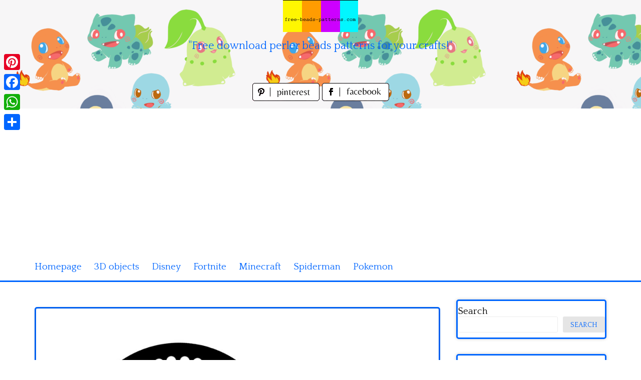

--- FILE ---
content_type: text/html; charset=UTF-8
request_url: https://www.free-beads-patterns.com/index.php/round-pegboard/small-pokeball-perler-beads-pattern-round-pegboard-free-download
body_size: 13312
content:
<!DOCTYPE html>
<html lang="en-US">
<head>
<meta charset="UTF-8">
<meta name="viewport" content="width=device-width, initial-scale=1">
<link rel="profile" href="https://gmpg.org/xfn/11">
<link rel="pingback" href="https://www.free-beads-patterns.com/xmlrpc.php">

<meta name='robots' content='index, follow, max-image-preview:large, max-snippet:-1, max-video-preview:-1' />

	<!-- This site is optimized with the Yoast SEO plugin v26.7 - https://yoast.com/wordpress/plugins/seo/ -->
	<title>Small Pokeball perler beads pattern round pegboard free download - free perler beads patterns fuse beads Hama Beads</title>
	<meta name="description" content="Small Pokeball perler beads pattern round pegboard free download" />
	<link rel="canonical" href="https://www.free-beads-patterns.com/index.php/round-pegboard/small-pokeball-perler-beads-pattern-round-pegboard-free-download" />
	<meta property="og:locale" content="en_US" />
	<meta property="og:type" content="article" />
	<meta property="og:title" content="Small Pokeball perler beads pattern round pegboard free download - free perler beads patterns fuse beads Hama Beads" />
	<meta property="og:description" content="Small Pokeball perler beads pattern round pegboard free download" />
	<meta property="og:url" content="https://www.free-beads-patterns.com/index.php/round-pegboard/small-pokeball-perler-beads-pattern-round-pegboard-free-download" />
	<meta property="og:site_name" content="free perler beads patterns fuse beads Hama Beads" />
	<meta property="article:published_time" content="2022-03-06T14:15:44+00:00" />
	<meta property="og:image" content="https://www.free-beads-patterns.com/wp-content/uploads/2022/03/Small-Pokeball-perler-beads-pattern-round-pegboard-free-download.jpg" />
	<meta property="og:image:width" content="680" />
	<meta property="og:image:height" content="667" />
	<meta property="og:image:type" content="image/jpeg" />
	<meta name="author" content="Bill" />
	<meta name="twitter:card" content="summary_large_image" />
	<meta name="twitter:label1" content="Written by" />
	<meta name="twitter:data1" content="Bill" />
	<script type="application/ld+json" class="yoast-schema-graph">{"@context":"https://schema.org","@graph":[{"@type":"Article","@id":"https://www.free-beads-patterns.com/index.php/round-pegboard/small-pokeball-perler-beads-pattern-round-pegboard-free-download#article","isPartOf":{"@id":"https://www.free-beads-patterns.com/index.php/round-pegboard/small-pokeball-perler-beads-pattern-round-pegboard-free-download"},"author":{"name":"Bill","@id":"https://www.free-beads-patterns.com/#/schema/person/ef19dd458b693fb847af7d07e0396f50"},"headline":"Small Pokeball perler beads pattern round pegboard free download","datePublished":"2022-03-06T14:15:44+00:00","mainEntityOfPage":{"@id":"https://www.free-beads-patterns.com/index.php/round-pegboard/small-pokeball-perler-beads-pattern-round-pegboard-free-download"},"wordCount":9,"image":{"@id":"https://www.free-beads-patterns.com/index.php/round-pegboard/small-pokeball-perler-beads-pattern-round-pegboard-free-download#primaryimage"},"thumbnailUrl":"https://www.free-beads-patterns.com/wp-content/uploads/2022/03/Small-Pokeball-perler-beads-pattern-round-pegboard-free-download.jpg","keywords":["Small Pokeball perler beads pattern round pegboard free download"],"articleSection":["Round pegboard"],"inLanguage":"en-US"},{"@type":"WebPage","@id":"https://www.free-beads-patterns.com/index.php/round-pegboard/small-pokeball-perler-beads-pattern-round-pegboard-free-download","url":"https://www.free-beads-patterns.com/index.php/round-pegboard/small-pokeball-perler-beads-pattern-round-pegboard-free-download","name":"Small Pokeball perler beads pattern round pegboard free download - free perler beads patterns fuse beads Hama Beads","isPartOf":{"@id":"https://www.free-beads-patterns.com/#website"},"primaryImageOfPage":{"@id":"https://www.free-beads-patterns.com/index.php/round-pegboard/small-pokeball-perler-beads-pattern-round-pegboard-free-download#primaryimage"},"image":{"@id":"https://www.free-beads-patterns.com/index.php/round-pegboard/small-pokeball-perler-beads-pattern-round-pegboard-free-download#primaryimage"},"thumbnailUrl":"https://www.free-beads-patterns.com/wp-content/uploads/2022/03/Small-Pokeball-perler-beads-pattern-round-pegboard-free-download.jpg","datePublished":"2022-03-06T14:15:44+00:00","author":{"@id":"https://www.free-beads-patterns.com/#/schema/person/ef19dd458b693fb847af7d07e0396f50"},"description":"Small Pokeball perler beads pattern round pegboard free download","breadcrumb":{"@id":"https://www.free-beads-patterns.com/index.php/round-pegboard/small-pokeball-perler-beads-pattern-round-pegboard-free-download#breadcrumb"},"inLanguage":"en-US","potentialAction":[{"@type":"ReadAction","target":["https://www.free-beads-patterns.com/index.php/round-pegboard/small-pokeball-perler-beads-pattern-round-pegboard-free-download"]}]},{"@type":"ImageObject","inLanguage":"en-US","@id":"https://www.free-beads-patterns.com/index.php/round-pegboard/small-pokeball-perler-beads-pattern-round-pegboard-free-download#primaryimage","url":"https://www.free-beads-patterns.com/wp-content/uploads/2022/03/Small-Pokeball-perler-beads-pattern-round-pegboard-free-download.jpg","contentUrl":"https://www.free-beads-patterns.com/wp-content/uploads/2022/03/Small-Pokeball-perler-beads-pattern-round-pegboard-free-download.jpg","width":680,"height":667,"caption":"Small Pokeball perler beads pattern round pegboard free download"},{"@type":"BreadcrumbList","@id":"https://www.free-beads-patterns.com/index.php/round-pegboard/small-pokeball-perler-beads-pattern-round-pegboard-free-download#breadcrumb","itemListElement":[{"@type":"ListItem","position":1,"name":"Home","item":"https://www.free-beads-patterns.com/"},{"@type":"ListItem","position":2,"name":"Small Pokeball perler beads pattern round pegboard free download"}]},{"@type":"WebSite","@id":"https://www.free-beads-patterns.com/#website","url":"https://www.free-beads-patterns.com/","name":"free perler beads patterns fuse beads Hama Beads","description":"&quot;Free download perler beads patterns for your crafts!&quot;","potentialAction":[{"@type":"SearchAction","target":{"@type":"EntryPoint","urlTemplate":"https://www.free-beads-patterns.com/?s={search_term_string}"},"query-input":{"@type":"PropertyValueSpecification","valueRequired":true,"valueName":"search_term_string"}}],"inLanguage":"en-US"},{"@type":"Person","@id":"https://www.free-beads-patterns.com/#/schema/person/ef19dd458b693fb847af7d07e0396f50","name":"Bill","image":{"@type":"ImageObject","inLanguage":"en-US","@id":"https://www.free-beads-patterns.com/#/schema/person/image/","url":"https://secure.gravatar.com/avatar/828eab11c0a003f597468033494937c136a57330dea4183e5dd08908522ecb57?s=96&d=mm&r=g","contentUrl":"https://secure.gravatar.com/avatar/828eab11c0a003f597468033494937c136a57330dea4183e5dd08908522ecb57?s=96&d=mm&r=g","caption":"Bill"},"sameAs":["https://www.free-beads-patterns.com"],"url":"https://www.free-beads-patterns.com/index.php/author/bill"}]}</script>
	<!-- / Yoast SEO plugin. -->


<link rel='dns-prefetch' href='//static.addtoany.com' />
<link rel='dns-prefetch' href='//fonts.googleapis.com' />
<link rel="alternate" type="application/rss+xml" title="free perler beads patterns fuse beads Hama Beads &raquo; Feed" href="https://www.free-beads-patterns.com/index.php/feed" />
<link rel="alternate" type="application/rss+xml" title="free perler beads patterns fuse beads Hama Beads &raquo; Comments Feed" href="https://www.free-beads-patterns.com/index.php/comments/feed" />
<link rel="alternate" title="oEmbed (JSON)" type="application/json+oembed" href="https://www.free-beads-patterns.com/index.php/wp-json/oembed/1.0/embed?url=https%3A%2F%2Fwww.free-beads-patterns.com%2Findex.php%2Fround-pegboard%2Fsmall-pokeball-perler-beads-pattern-round-pegboard-free-download" />
<link rel="alternate" title="oEmbed (XML)" type="text/xml+oembed" href="https://www.free-beads-patterns.com/index.php/wp-json/oembed/1.0/embed?url=https%3A%2F%2Fwww.free-beads-patterns.com%2Findex.php%2Fround-pegboard%2Fsmall-pokeball-perler-beads-pattern-round-pegboard-free-download&#038;format=xml" />
<style id='wp-img-auto-sizes-contain-inline-css' type='text/css'>
img:is([sizes=auto i],[sizes^="auto," i]){contain-intrinsic-size:3000px 1500px}
/*# sourceURL=wp-img-auto-sizes-contain-inline-css */
</style>
<style id='wp-emoji-styles-inline-css' type='text/css'>

	img.wp-smiley, img.emoji {
		display: inline !important;
		border: none !important;
		box-shadow: none !important;
		height: 1em !important;
		width: 1em !important;
		margin: 0 0.07em !important;
		vertical-align: -0.1em !important;
		background: none !important;
		padding: 0 !important;
	}
/*# sourceURL=wp-emoji-styles-inline-css */
</style>
<style id='wp-block-library-inline-css' type='text/css'>
:root{--wp-block-synced-color:#7a00df;--wp-block-synced-color--rgb:122,0,223;--wp-bound-block-color:var(--wp-block-synced-color);--wp-editor-canvas-background:#ddd;--wp-admin-theme-color:#007cba;--wp-admin-theme-color--rgb:0,124,186;--wp-admin-theme-color-darker-10:#006ba1;--wp-admin-theme-color-darker-10--rgb:0,107,160.5;--wp-admin-theme-color-darker-20:#005a87;--wp-admin-theme-color-darker-20--rgb:0,90,135;--wp-admin-border-width-focus:2px}@media (min-resolution:192dpi){:root{--wp-admin-border-width-focus:1.5px}}.wp-element-button{cursor:pointer}:root .has-very-light-gray-background-color{background-color:#eee}:root .has-very-dark-gray-background-color{background-color:#313131}:root .has-very-light-gray-color{color:#eee}:root .has-very-dark-gray-color{color:#313131}:root .has-vivid-green-cyan-to-vivid-cyan-blue-gradient-background{background:linear-gradient(135deg,#00d084,#0693e3)}:root .has-purple-crush-gradient-background{background:linear-gradient(135deg,#34e2e4,#4721fb 50%,#ab1dfe)}:root .has-hazy-dawn-gradient-background{background:linear-gradient(135deg,#faaca8,#dad0ec)}:root .has-subdued-olive-gradient-background{background:linear-gradient(135deg,#fafae1,#67a671)}:root .has-atomic-cream-gradient-background{background:linear-gradient(135deg,#fdd79a,#004a59)}:root .has-nightshade-gradient-background{background:linear-gradient(135deg,#330968,#31cdcf)}:root .has-midnight-gradient-background{background:linear-gradient(135deg,#020381,#2874fc)}:root{--wp--preset--font-size--normal:16px;--wp--preset--font-size--huge:42px}.has-regular-font-size{font-size:1em}.has-larger-font-size{font-size:2.625em}.has-normal-font-size{font-size:var(--wp--preset--font-size--normal)}.has-huge-font-size{font-size:var(--wp--preset--font-size--huge)}.has-text-align-center{text-align:center}.has-text-align-left{text-align:left}.has-text-align-right{text-align:right}.has-fit-text{white-space:nowrap!important}#end-resizable-editor-section{display:none}.aligncenter{clear:both}.items-justified-left{justify-content:flex-start}.items-justified-center{justify-content:center}.items-justified-right{justify-content:flex-end}.items-justified-space-between{justify-content:space-between}.screen-reader-text{border:0;clip-path:inset(50%);height:1px;margin:-1px;overflow:hidden;padding:0;position:absolute;width:1px;word-wrap:normal!important}.screen-reader-text:focus{background-color:#ddd;clip-path:none;color:#444;display:block;font-size:1em;height:auto;left:5px;line-height:normal;padding:15px 23px 14px;text-decoration:none;top:5px;width:auto;z-index:100000}html :where(.has-border-color){border-style:solid}html :where([style*=border-top-color]){border-top-style:solid}html :where([style*=border-right-color]){border-right-style:solid}html :where([style*=border-bottom-color]){border-bottom-style:solid}html :where([style*=border-left-color]){border-left-style:solid}html :where([style*=border-width]){border-style:solid}html :where([style*=border-top-width]){border-top-style:solid}html :where([style*=border-right-width]){border-right-style:solid}html :where([style*=border-bottom-width]){border-bottom-style:solid}html :where([style*=border-left-width]){border-left-style:solid}html :where(img[class*=wp-image-]){height:auto;max-width:100%}:where(figure){margin:0 0 1em}html :where(.is-position-sticky){--wp-admin--admin-bar--position-offset:var(--wp-admin--admin-bar--height,0px)}@media screen and (max-width:600px){html :where(.is-position-sticky){--wp-admin--admin-bar--position-offset:0px}}

/*# sourceURL=wp-block-library-inline-css */
</style><style id='wp-block-categories-inline-css' type='text/css'>
.wp-block-categories{box-sizing:border-box}.wp-block-categories.alignleft{margin-right:2em}.wp-block-categories.alignright{margin-left:2em}.wp-block-categories.wp-block-categories-dropdown.aligncenter{text-align:center}.wp-block-categories .wp-block-categories__label{display:block;width:100%}
/*# sourceURL=https://www.free-beads-patterns.com/wp-includes/blocks/categories/style.min.css */
</style>
<style id='wp-block-heading-inline-css' type='text/css'>
h1:where(.wp-block-heading).has-background,h2:where(.wp-block-heading).has-background,h3:where(.wp-block-heading).has-background,h4:where(.wp-block-heading).has-background,h5:where(.wp-block-heading).has-background,h6:where(.wp-block-heading).has-background{padding:1.25em 2.375em}h1.has-text-align-left[style*=writing-mode]:where([style*=vertical-lr]),h1.has-text-align-right[style*=writing-mode]:where([style*=vertical-rl]),h2.has-text-align-left[style*=writing-mode]:where([style*=vertical-lr]),h2.has-text-align-right[style*=writing-mode]:where([style*=vertical-rl]),h3.has-text-align-left[style*=writing-mode]:where([style*=vertical-lr]),h3.has-text-align-right[style*=writing-mode]:where([style*=vertical-rl]),h4.has-text-align-left[style*=writing-mode]:where([style*=vertical-lr]),h4.has-text-align-right[style*=writing-mode]:where([style*=vertical-rl]),h5.has-text-align-left[style*=writing-mode]:where([style*=vertical-lr]),h5.has-text-align-right[style*=writing-mode]:where([style*=vertical-rl]),h6.has-text-align-left[style*=writing-mode]:where([style*=vertical-lr]),h6.has-text-align-right[style*=writing-mode]:where([style*=vertical-rl]){rotate:180deg}
/*# sourceURL=https://www.free-beads-patterns.com/wp-includes/blocks/heading/style.min.css */
</style>
<style id='wp-block-search-inline-css' type='text/css'>
.wp-block-search__button{margin-left:10px;word-break:normal}.wp-block-search__button.has-icon{line-height:0}.wp-block-search__button svg{height:1.25em;min-height:24px;min-width:24px;width:1.25em;fill:currentColor;vertical-align:text-bottom}:where(.wp-block-search__button){border:1px solid #ccc;padding:6px 10px}.wp-block-search__inside-wrapper{display:flex;flex:auto;flex-wrap:nowrap;max-width:100%}.wp-block-search__label{width:100%}.wp-block-search.wp-block-search__button-only .wp-block-search__button{box-sizing:border-box;display:flex;flex-shrink:0;justify-content:center;margin-left:0;max-width:100%}.wp-block-search.wp-block-search__button-only .wp-block-search__inside-wrapper{min-width:0!important;transition-property:width}.wp-block-search.wp-block-search__button-only .wp-block-search__input{flex-basis:100%;transition-duration:.3s}.wp-block-search.wp-block-search__button-only.wp-block-search__searchfield-hidden,.wp-block-search.wp-block-search__button-only.wp-block-search__searchfield-hidden .wp-block-search__inside-wrapper{overflow:hidden}.wp-block-search.wp-block-search__button-only.wp-block-search__searchfield-hidden .wp-block-search__input{border-left-width:0!important;border-right-width:0!important;flex-basis:0;flex-grow:0;margin:0;min-width:0!important;padding-left:0!important;padding-right:0!important;width:0!important}:where(.wp-block-search__input){appearance:none;border:1px solid #949494;flex-grow:1;font-family:inherit;font-size:inherit;font-style:inherit;font-weight:inherit;letter-spacing:inherit;line-height:inherit;margin-left:0;margin-right:0;min-width:3rem;padding:8px;text-decoration:unset!important;text-transform:inherit}:where(.wp-block-search__button-inside .wp-block-search__inside-wrapper){background-color:#fff;border:1px solid #949494;box-sizing:border-box;padding:4px}:where(.wp-block-search__button-inside .wp-block-search__inside-wrapper) .wp-block-search__input{border:none;border-radius:0;padding:0 4px}:where(.wp-block-search__button-inside .wp-block-search__inside-wrapper) .wp-block-search__input:focus{outline:none}:where(.wp-block-search__button-inside .wp-block-search__inside-wrapper) :where(.wp-block-search__button){padding:4px 8px}.wp-block-search.aligncenter .wp-block-search__inside-wrapper{margin:auto}.wp-block[data-align=right] .wp-block-search.wp-block-search__button-only .wp-block-search__inside-wrapper{float:right}
/*# sourceURL=https://www.free-beads-patterns.com/wp-includes/blocks/search/style.min.css */
</style>
<style id='wp-block-group-inline-css' type='text/css'>
.wp-block-group{box-sizing:border-box}:where(.wp-block-group.wp-block-group-is-layout-constrained){position:relative}
/*# sourceURL=https://www.free-beads-patterns.com/wp-includes/blocks/group/style.min.css */
</style>
<style id='global-styles-inline-css' type='text/css'>
:root{--wp--preset--aspect-ratio--square: 1;--wp--preset--aspect-ratio--4-3: 4/3;--wp--preset--aspect-ratio--3-4: 3/4;--wp--preset--aspect-ratio--3-2: 3/2;--wp--preset--aspect-ratio--2-3: 2/3;--wp--preset--aspect-ratio--16-9: 16/9;--wp--preset--aspect-ratio--9-16: 9/16;--wp--preset--color--black: #000000;--wp--preset--color--cyan-bluish-gray: #abb8c3;--wp--preset--color--white: #ffffff;--wp--preset--color--pale-pink: #f78da7;--wp--preset--color--vivid-red: #cf2e2e;--wp--preset--color--luminous-vivid-orange: #ff6900;--wp--preset--color--luminous-vivid-amber: #fcb900;--wp--preset--color--light-green-cyan: #7bdcb5;--wp--preset--color--vivid-green-cyan: #00d084;--wp--preset--color--pale-cyan-blue: #8ed1fc;--wp--preset--color--vivid-cyan-blue: #0693e3;--wp--preset--color--vivid-purple: #9b51e0;--wp--preset--gradient--vivid-cyan-blue-to-vivid-purple: linear-gradient(135deg,rgb(6,147,227) 0%,rgb(155,81,224) 100%);--wp--preset--gradient--light-green-cyan-to-vivid-green-cyan: linear-gradient(135deg,rgb(122,220,180) 0%,rgb(0,208,130) 100%);--wp--preset--gradient--luminous-vivid-amber-to-luminous-vivid-orange: linear-gradient(135deg,rgb(252,185,0) 0%,rgb(255,105,0) 100%);--wp--preset--gradient--luminous-vivid-orange-to-vivid-red: linear-gradient(135deg,rgb(255,105,0) 0%,rgb(207,46,46) 100%);--wp--preset--gradient--very-light-gray-to-cyan-bluish-gray: linear-gradient(135deg,rgb(238,238,238) 0%,rgb(169,184,195) 100%);--wp--preset--gradient--cool-to-warm-spectrum: linear-gradient(135deg,rgb(74,234,220) 0%,rgb(151,120,209) 20%,rgb(207,42,186) 40%,rgb(238,44,130) 60%,rgb(251,105,98) 80%,rgb(254,248,76) 100%);--wp--preset--gradient--blush-light-purple: linear-gradient(135deg,rgb(255,206,236) 0%,rgb(152,150,240) 100%);--wp--preset--gradient--blush-bordeaux: linear-gradient(135deg,rgb(254,205,165) 0%,rgb(254,45,45) 50%,rgb(107,0,62) 100%);--wp--preset--gradient--luminous-dusk: linear-gradient(135deg,rgb(255,203,112) 0%,rgb(199,81,192) 50%,rgb(65,88,208) 100%);--wp--preset--gradient--pale-ocean: linear-gradient(135deg,rgb(255,245,203) 0%,rgb(182,227,212) 50%,rgb(51,167,181) 100%);--wp--preset--gradient--electric-grass: linear-gradient(135deg,rgb(202,248,128) 0%,rgb(113,206,126) 100%);--wp--preset--gradient--midnight: linear-gradient(135deg,rgb(2,3,129) 0%,rgb(40,116,252) 100%);--wp--preset--font-size--small: 13px;--wp--preset--font-size--medium: 20px;--wp--preset--font-size--large: 36px;--wp--preset--font-size--x-large: 42px;--wp--preset--spacing--20: 0.44rem;--wp--preset--spacing--30: 0.67rem;--wp--preset--spacing--40: 1rem;--wp--preset--spacing--50: 1.5rem;--wp--preset--spacing--60: 2.25rem;--wp--preset--spacing--70: 3.38rem;--wp--preset--spacing--80: 5.06rem;--wp--preset--shadow--natural: 6px 6px 9px rgba(0, 0, 0, 0.2);--wp--preset--shadow--deep: 12px 12px 50px rgba(0, 0, 0, 0.4);--wp--preset--shadow--sharp: 6px 6px 0px rgba(0, 0, 0, 0.2);--wp--preset--shadow--outlined: 6px 6px 0px -3px rgb(255, 255, 255), 6px 6px rgb(0, 0, 0);--wp--preset--shadow--crisp: 6px 6px 0px rgb(0, 0, 0);}:where(.is-layout-flex){gap: 0.5em;}:where(.is-layout-grid){gap: 0.5em;}body .is-layout-flex{display: flex;}.is-layout-flex{flex-wrap: wrap;align-items: center;}.is-layout-flex > :is(*, div){margin: 0;}body .is-layout-grid{display: grid;}.is-layout-grid > :is(*, div){margin: 0;}:where(.wp-block-columns.is-layout-flex){gap: 2em;}:where(.wp-block-columns.is-layout-grid){gap: 2em;}:where(.wp-block-post-template.is-layout-flex){gap: 1.25em;}:where(.wp-block-post-template.is-layout-grid){gap: 1.25em;}.has-black-color{color: var(--wp--preset--color--black) !important;}.has-cyan-bluish-gray-color{color: var(--wp--preset--color--cyan-bluish-gray) !important;}.has-white-color{color: var(--wp--preset--color--white) !important;}.has-pale-pink-color{color: var(--wp--preset--color--pale-pink) !important;}.has-vivid-red-color{color: var(--wp--preset--color--vivid-red) !important;}.has-luminous-vivid-orange-color{color: var(--wp--preset--color--luminous-vivid-orange) !important;}.has-luminous-vivid-amber-color{color: var(--wp--preset--color--luminous-vivid-amber) !important;}.has-light-green-cyan-color{color: var(--wp--preset--color--light-green-cyan) !important;}.has-vivid-green-cyan-color{color: var(--wp--preset--color--vivid-green-cyan) !important;}.has-pale-cyan-blue-color{color: var(--wp--preset--color--pale-cyan-blue) !important;}.has-vivid-cyan-blue-color{color: var(--wp--preset--color--vivid-cyan-blue) !important;}.has-vivid-purple-color{color: var(--wp--preset--color--vivid-purple) !important;}.has-black-background-color{background-color: var(--wp--preset--color--black) !important;}.has-cyan-bluish-gray-background-color{background-color: var(--wp--preset--color--cyan-bluish-gray) !important;}.has-white-background-color{background-color: var(--wp--preset--color--white) !important;}.has-pale-pink-background-color{background-color: var(--wp--preset--color--pale-pink) !important;}.has-vivid-red-background-color{background-color: var(--wp--preset--color--vivid-red) !important;}.has-luminous-vivid-orange-background-color{background-color: var(--wp--preset--color--luminous-vivid-orange) !important;}.has-luminous-vivid-amber-background-color{background-color: var(--wp--preset--color--luminous-vivid-amber) !important;}.has-light-green-cyan-background-color{background-color: var(--wp--preset--color--light-green-cyan) !important;}.has-vivid-green-cyan-background-color{background-color: var(--wp--preset--color--vivid-green-cyan) !important;}.has-pale-cyan-blue-background-color{background-color: var(--wp--preset--color--pale-cyan-blue) !important;}.has-vivid-cyan-blue-background-color{background-color: var(--wp--preset--color--vivid-cyan-blue) !important;}.has-vivid-purple-background-color{background-color: var(--wp--preset--color--vivid-purple) !important;}.has-black-border-color{border-color: var(--wp--preset--color--black) !important;}.has-cyan-bluish-gray-border-color{border-color: var(--wp--preset--color--cyan-bluish-gray) !important;}.has-white-border-color{border-color: var(--wp--preset--color--white) !important;}.has-pale-pink-border-color{border-color: var(--wp--preset--color--pale-pink) !important;}.has-vivid-red-border-color{border-color: var(--wp--preset--color--vivid-red) !important;}.has-luminous-vivid-orange-border-color{border-color: var(--wp--preset--color--luminous-vivid-orange) !important;}.has-luminous-vivid-amber-border-color{border-color: var(--wp--preset--color--luminous-vivid-amber) !important;}.has-light-green-cyan-border-color{border-color: var(--wp--preset--color--light-green-cyan) !important;}.has-vivid-green-cyan-border-color{border-color: var(--wp--preset--color--vivid-green-cyan) !important;}.has-pale-cyan-blue-border-color{border-color: var(--wp--preset--color--pale-cyan-blue) !important;}.has-vivid-cyan-blue-border-color{border-color: var(--wp--preset--color--vivid-cyan-blue) !important;}.has-vivid-purple-border-color{border-color: var(--wp--preset--color--vivid-purple) !important;}.has-vivid-cyan-blue-to-vivid-purple-gradient-background{background: var(--wp--preset--gradient--vivid-cyan-blue-to-vivid-purple) !important;}.has-light-green-cyan-to-vivid-green-cyan-gradient-background{background: var(--wp--preset--gradient--light-green-cyan-to-vivid-green-cyan) !important;}.has-luminous-vivid-amber-to-luminous-vivid-orange-gradient-background{background: var(--wp--preset--gradient--luminous-vivid-amber-to-luminous-vivid-orange) !important;}.has-luminous-vivid-orange-to-vivid-red-gradient-background{background: var(--wp--preset--gradient--luminous-vivid-orange-to-vivid-red) !important;}.has-very-light-gray-to-cyan-bluish-gray-gradient-background{background: var(--wp--preset--gradient--very-light-gray-to-cyan-bluish-gray) !important;}.has-cool-to-warm-spectrum-gradient-background{background: var(--wp--preset--gradient--cool-to-warm-spectrum) !important;}.has-blush-light-purple-gradient-background{background: var(--wp--preset--gradient--blush-light-purple) !important;}.has-blush-bordeaux-gradient-background{background: var(--wp--preset--gradient--blush-bordeaux) !important;}.has-luminous-dusk-gradient-background{background: var(--wp--preset--gradient--luminous-dusk) !important;}.has-pale-ocean-gradient-background{background: var(--wp--preset--gradient--pale-ocean) !important;}.has-electric-grass-gradient-background{background: var(--wp--preset--gradient--electric-grass) !important;}.has-midnight-gradient-background{background: var(--wp--preset--gradient--midnight) !important;}.has-small-font-size{font-size: var(--wp--preset--font-size--small) !important;}.has-medium-font-size{font-size: var(--wp--preset--font-size--medium) !important;}.has-large-font-size{font-size: var(--wp--preset--font-size--large) !important;}.has-x-large-font-size{font-size: var(--wp--preset--font-size--x-large) !important;}
/*# sourceURL=global-styles-inline-css */
</style>

<style id='classic-theme-styles-inline-css' type='text/css'>
/*! This file is auto-generated */
.wp-block-button__link{color:#fff;background-color:#32373c;border-radius:9999px;box-shadow:none;text-decoration:none;padding:calc(.667em + 2px) calc(1.333em + 2px);font-size:1.125em}.wp-block-file__button{background:#32373c;color:#fff;text-decoration:none}
/*# sourceURL=/wp-includes/css/classic-themes.min.css */
</style>
<link rel='stylesheet' id='pingraphy-google-font-style-css' href='//fonts.googleapis.com/css?family=Fira+Sans%3A700%2C400%7CRoboto%3A700%2C400&#038;ver=6.9' type='text/css' media='all' />
<link rel='stylesheet' id='font-awesome-css' href='https://www.free-beads-patterns.com/wp-content/themes/pingraphy/css/font-awesome.min.css?ver=6.9' type='text/css' media='all' />
<link rel='stylesheet' id='pingraphy-style-css' href='https://www.free-beads-patterns.com/wp-content/themes/pingraphy/style.css?ver=6.9' type='text/css' media='all' />
<link rel='stylesheet' id='pingraphy-responsive-style-css' href='https://www.free-beads-patterns.com/wp-content/themes/pingraphy/css/responsive.css?ver=6.9' type='text/css' media='all' />
<link rel='stylesheet' id='addtoany-css' href='https://www.free-beads-patterns.com/wp-content/plugins/add-to-any/addtoany.min.css?ver=1.16' type='text/css' media='all' />
<script type="text/javascript" id="addtoany-core-js-before">
/* <![CDATA[ */
window.a2a_config=window.a2a_config||{};a2a_config.callbacks=[];a2a_config.overlays=[];a2a_config.templates={};

//# sourceURL=addtoany-core-js-before
/* ]]> */
</script>
<script type="text/javascript" defer src="https://static.addtoany.com/menu/page.js" id="addtoany-core-js"></script>
<script type="text/javascript" src="https://www.free-beads-patterns.com/wp-includes/js/jquery/jquery.min.js?ver=3.7.1" id="jquery-core-js"></script>
<script type="text/javascript" src="https://www.free-beads-patterns.com/wp-includes/js/jquery/jquery-migrate.min.js?ver=3.4.1" id="jquery-migrate-js"></script>
<script type="text/javascript" defer src="https://www.free-beads-patterns.com/wp-content/plugins/add-to-any/addtoany.min.js?ver=1.1" id="addtoany-jquery-js"></script>
<link rel="https://api.w.org/" href="https://www.free-beads-patterns.com/index.php/wp-json/" /><link rel="alternate" title="JSON" type="application/json" href="https://www.free-beads-patterns.com/index.php/wp-json/wp/v2/posts/1991" /><link rel="EditURI" type="application/rsd+xml" title="RSD" href="https://www.free-beads-patterns.com/xmlrpc.php?rsd" />
<meta name="generator" content="WordPress 6.9" />
<link rel='shortlink' href='https://www.free-beads-patterns.com/?p=1991' />
	<style type="text/css">
		a,
		.widget ul li a {
			color: ;
		}
		a:hover,
		#breadcrumb a:hover,
		.widget ul li a:hover,
		.widget_calendar #calendar_wrap caption {
			color: ;
		}
		.widget_calendar #calendar_wrap table td a {
			background: ;
		}

		/* Header Color  */
		.sticky-nav,
		.site-header {
			background: ;
		}
		.site-header .section-one .toggle-mobile-menu,
		.search-style-one a i {
			color: ;
		}
		.site-header .site-title a,
		.site-header .site-description {
			color: ;
		}

	</style>
	<!-- PERSONAL-->
<link href='https://fonts.googleapis.com/css?family=Quattrocento' rel='stylesheet' type='text/css'>
<link rel="icon" href="/wp-content/themes/pingraphy/images/favicon.ico" />

<!-- Global site tag (gtag.js) - Google Analytics -->
<script async src="https://www.googletagmanager.com/gtag/js?id=UA-58941547-1"></script>
<script>
  window.dataLayer = window.dataLayer || [];
  function gtag(){dataLayer.push(arguments);}
  gtag('js', new Date());

  gtag('config', 'UA-58941547-1');
</script>

<script async src="https://pagead2.googlesyndication.com/pagead/js/adsbygoogle.js?client=ca-pub-1674452599271042"
     crossorigin="anonymous"></script>

</head>

<body data-rsssl=1 class="wp-singular post-template-default single single-post postid-1991 single-format-image wp-theme-pingraphy">


<div id="page" class="hfeed site">
	<a class="skip-link screen-reader-text" href="#content">Skip to content</a>

	<header id="masthead" class="site-header" role="banner">
		<div class="clearfix">
			<div class="section-one">
				<div class="inner">
										<div class="site-branding">
													<meta itemprop="logo" content="https://www.free-beads-patterns.com/wp-content/uploads/2022/03/header_image.jpg">
									<h2 class="site-title logo" itemprop="headline">
						<a itemprop="url" href="https://www.free-beads-patterns.com/" rel="home" title="&quot;Free download perler beads patterns for your crafts!&quot;">
							<img src="https://www.free-beads-patterns.com/wp-content/uploads/2022/03/header_image.jpg" alt="&quot;Free download perler beads patterns for your crafts!&quot;" />
						</a>
					</h2>
									                    <div class="motto">
                    "Free download perler beads patterns for your crafts!"
                    </div>
					
                    <!-- SOCIAL NETWORK PAGES -->
                    <div style="width:320px;height:36px;text-align:center;margin:0 auto;margin-top:15px;margin-bottom:15px">
					<a href="https://www.pinterest.it/freebeadspatter/" target="_blank" title="Follow us on Pinterest!">
					<img src="/wp-content/themes/pingraphy/images/pinterest_page_button.png" alt="pinterest_page_button.png">
					</a>
					<a href="https://www.facebook.com/Free-beads-patterns-1528211664111708/" target="_blank" title="Like us on Facebook!">
					<img src="/wp-content/themes/pingraphy/images/facebook_page_button.png" alt="facebook_page_button.png">
					</a>                    
                    </div>
					</div><!-- .site-branding -->

				<!--	<div class="search-style-one">
						<a id="trigger-overlay">
							<i class="fa fa-search"></i>
						</a>
						<div class="overlay overlay-slideleft">
							<div class="search-row">
								<form method="get" id="searchform" class="search-form" action="https://www.free-beads-patterns.com/" _lpchecked="1">
									<a ahref="#" class="overlay-close"><i class="fa fa-times"></i></a>
									<input type="text" name="s" id="s" value="" placeholder="Search Keyword ..." />
								</form>
							</div>
						</div>
					</div> -->
					
				</div>
			</div>
			<div class="section-two">
								<div class="inner clearfix">
					
					<a class="mobile-only toggle-mobile-menu" href="#" title="Menu">Menu <i class="fa fa-angle-down"></i></a>
					<nav id="secondary-navigation" class="second-navigation" role="navigation">
						<div class="menu-menu-container"><ul id="secondary-menu" class="menu clearfix"><li id="menu-item-25" class="menu-item menu-item-type-custom menu-item-object-custom menu-item-home menu-item-25"><a href="https://www.free-beads-patterns.com/">Homepage</a></li>
<li id="menu-item-26" class="menu-item menu-item-type-taxonomy menu-item-object-category menu-item-26"><a href="https://www.free-beads-patterns.com/index.php/3d-objects">3D objects</a></li>
<li id="menu-item-1150" class="menu-item menu-item-type-taxonomy menu-item-object-category menu-item-1150"><a href="https://www.free-beads-patterns.com/index.php/disney">Disney</a></li>
<li id="menu-item-2881" class="menu-item menu-item-type-taxonomy menu-item-object-category menu-item-2881"><a href="https://www.free-beads-patterns.com/index.php/videogames/fortnite">Fortnite</a></li>
<li id="menu-item-2882" class="menu-item menu-item-type-taxonomy menu-item-object-category menu-item-2882"><a href="https://www.free-beads-patterns.com/index.php/videogames/minecraft">Minecraft</a></li>
<li id="menu-item-2883" class="menu-item menu-item-type-taxonomy menu-item-object-category menu-item-2883"><a href="https://www.free-beads-patterns.com/index.php/superheroes/spiderman">Spiderman</a></li>
<li id="menu-item-3142" class="menu-item menu-item-type-taxonomy menu-item-object-category menu-item-3142"><a href="https://www.free-beads-patterns.com/index.php/videogames/pokemon">Pokemon</a></li>
</ul></div>					</nav><!-- #site-navigation -->
                	
				</div>
							</div>
		</div>
		<div id="catcher"></div>
	</header><!-- #masthead -->
	
	<div id="content" class="site-content sidebar-right">
		<div class="inner clearfix">
	<div id="primary" class="content-area">
    <div class="content-area-extra">

		<main id="main" class="site-main site-main-extra" role="main">

					<article id="post-1991" class="post-1991 post type-post status-publish format-image has-post-thumbnail hentry category-round-pegboard tag-small-pokeball-perler-beads-pattern-round-pegboard-free-download post_format-post-format-image">


				<div class="thumbnail">
				<img width="551" height="540" src="https://www.free-beads-patterns.com/wp-content/uploads/2022/03/Small-Pokeball-perler-beads-pattern-round-pegboard-free-download.jpg" class="attachment-pingraphy-single-thumbnail size-pingraphy-single-thumbnail wp-post-image" alt="Small Pokeball perler beads pattern round pegboard free download" decoding="async" fetchpriority="high" />			</div>
	
	<div class="content-wrap">
		<header class="entry-header">
			<h1 class="entry-title">Small Pokeball perler beads pattern round pegboard free download</h1>			
				<div class="entry-meta">
					<span class="posted-on"> Pattern added on <a href="https://www.free-beads-patterns.com/index.php/round-pegboard/small-pokeball-perler-beads-pattern-round-pegboard-free-download" rel="bookmark"><time class="entry-date published updated" datetime="2022-03-06T14:15:44+00:00">March 6, 2022</time></a> </span><span class="byline">by <span class="author vcard"><a class="url fn n" href="https://www.free-beads-patterns.com/index.php/author/bill">Bill</a></span></span>				</div><!-- .entry-meta -->
			
		</header><!-- .entry-header -->

		<div class="entry-content">
			<p><img decoding="async" src="https://www.free-beads-patterns.com/wp-content/uploads/2022/03/Small-Pokeball-perler-beads-pattern-round-pegboard-free-download.jpg" alt="Small Pokeball perler beads pattern round pegboard free download" /></p>
					</div><!-- .entry-content -->
	</div>


	<footer class="entry-footer clearfix">
		
	<div class="entry-meta">
		<div class="entry-footer-right">
			
						
		</div>
	</div>
				</footer><!-- .entry-footer -->
</article><!-- #post-## -->
		</main><!-- #main -->

		</div>


			<nav class="navigation post-navigation clearfix" role="navigation">
		<h2 class="screen-reader-text">Post navigation</h2>
		<div class="nav-links clearfix">
			<div class="nav-previous"><a href="https://www.free-beads-patterns.com/index.php/round-pegboard/rainbow-and-clouds-free-round-pegboard-pyssla-hama-beads-pattern" rel="prev"><i class="fa fa-angle-double-left"></i> Rainbow and clouds free round pegboard Pyssla Hama Beads pattern</a></div><div class="nav-next"><a href="https://www.free-beads-patterns.com/index.php/round-pegboard/smiling-sun-round-shape-children-pyssla-hama-beads-pattern-design" rel="next">Smiling sun round shape children Pyssla Hama Beads pattern design <i class="fa fa-angle-double-right"></i></a></div>		</div><!-- .nav-links -->
	</nav><!-- .navigation -->
	
				
			</div><!-- #primary -->

<div id="secondary" class="widget-area" role="complementary">
	<aside id="block-2" class="widget widget_block widget_search"><form role="search" method="get" action="https://www.free-beads-patterns.com/" class="wp-block-search__button-outside wp-block-search__text-button wp-block-search"    ><label class="wp-block-search__label" for="wp-block-search__input-1" >Search</label><div class="wp-block-search__inside-wrapper" ><input class="wp-block-search__input" id="wp-block-search__input-1" placeholder="" value="" type="search" name="s" required /><button aria-label="Search" class="wp-block-search__button wp-element-button" type="submit" >Search</button></div></form></aside><aside id="block-6" class="widget widget_block">
<div class="wp-block-group"><div class="wp-block-group__inner-container is-layout-flow wp-block-group-is-layout-flow">
<h2 class="wp-block-heading">Categories</h2>


<ul class="wp-block-categories-list wp-block-categories">	<li class="cat-item cat-item-3"><a href="https://www.free-beads-patterns.com/index.php/3d-objects">3D objects</a>
</li>
	<li class="cat-item cat-item-155"><a href="https://www.free-beads-patterns.com/index.php/cartoons/adventure-time">Adventure Time</a>
</li>
	<li class="cat-item cat-item-97"><a href="https://www.free-beads-patterns.com/index.php/baby-toys">Baby toys</a>
</li>
	<li class="cat-item cat-item-161"><a href="https://www.free-beads-patterns.com/index.php/cartoons/barbapapa">Barbapapa</a>
</li>
	<li class="cat-item cat-item-738"><a href="https://www.free-beads-patterns.com/index.php/superheroes/batman">Batman</a>
</li>
	<li class="cat-item cat-item-47"><a href="https://www.free-beads-patterns.com/index.php/animals/bees">Bees</a>
</li>
	<li class="cat-item cat-item-167"><a href="https://www.free-beads-patterns.com/index.php/cartoons/big-hero-6">Big Hero 6</a>
</li>
	<li class="cat-item cat-item-49"><a href="https://www.free-beads-patterns.com/index.php/animals/birds">Birds</a>
</li>
	<li class="cat-item cat-item-586"><a href="https://www.free-beads-patterns.com/index.php/movies-and-tv-series/bojack-horseman">Bojack Horseman</a>
</li>
	<li class="cat-item cat-item-870"><a href="https://www.free-beads-patterns.com/index.php/videogames/bomberman">Bomberman</a>
</li>
	<li class="cat-item cat-item-131"><a href="https://www.free-beads-patterns.com/index.php/bow-ties">Bow ties</a>
</li>
	<li class="cat-item cat-item-143"><a href="https://www.free-beads-patterns.com/index.php/bracelets">Bracelets</a>
</li>
	<li class="cat-item cat-item-589"><a href="https://www.free-beads-patterns.com/index.php/movies-and-tv-series/breaking-bad">Breaking Bad</a>
</li>
	<li class="cat-item cat-item-872"><a href="https://www.free-beads-patterns.com/index.php/videogames/bubble-bobble">Bubble Bobble</a>
</li>
	<li class="cat-item cat-item-745"><a href="https://www.free-beads-patterns.com/index.php/superheroes/captain-america">Captain America</a>
</li>
	<li class="cat-item cat-item-150"><a href="https://www.free-beads-patterns.com/index.php/cards">Cards</a>
</li>
	<li class="cat-item cat-item-173"><a href="https://www.free-beads-patterns.com/index.php/cartoons/care-bears">Care Bears</a>
</li>
	<li class="cat-item cat-item-56"><a href="https://www.free-beads-patterns.com/index.php/animals/cats">Cats</a>
</li>
	<li class="cat-item cat-item-275"><a href="https://www.free-beads-patterns.com/index.php/characters">Characters</a>
</li>
	<li class="cat-item cat-item-180"><a href="https://www.free-beads-patterns.com/index.php/cartoons/charlie-brown">Charlie Brown</a>
</li>
	<li class="cat-item cat-item-343"><a href="https://www.free-beads-patterns.com/index.php/festivity/christmas">Christmas</a>
</li>
	<li class="cat-item cat-item-875"><a href="https://www.free-beads-patterns.com/index.php/videogames/consoles-and-accessories">Consoles and accessories</a>
</li>
	<li class="cat-item cat-item-881"><a href="https://www.free-beads-patterns.com/index.php/videogames/crash-bandicoot">Crash Bandicoot</a>
</li>
	<li class="cat-item cat-item-748"><a href="https://www.free-beads-patterns.com/index.php/superheroes/daredevil">Daredevil</a>
</li>
	<li class="cat-item cat-item-750"><a href="https://www.free-beads-patterns.com/index.php/superheroes/deadpool">Deadpool</a>
</li>
	<li class="cat-item cat-item-60"><a href="https://www.free-beads-patterns.com/index.php/animals/deers">Deers</a>
</li>
	<li class="cat-item cat-item-62"><a href="https://www.free-beads-patterns.com/index.php/animals/dinosaurs">Dinosaurs</a>
</li>
	<li class="cat-item cat-item-285"><a href="https://www.free-beads-patterns.com/index.php/disney">Disney</a>
</li>
	<li class="cat-item cat-item-66"><a href="https://www.free-beads-patterns.com/index.php/animals/dogs">Dogs</a>
</li>
	<li class="cat-item cat-item-884"><a href="https://www.free-beads-patterns.com/index.php/videogames/doom">Doom</a>
</li>
	<li class="cat-item cat-item-502"><a href="https://www.free-beads-patterns.com/index.php/manga-and-anime/doraemon">Doraemon</a>
</li>
	<li class="cat-item cat-item-505"><a href="https://www.free-beads-patterns.com/index.php/manga-and-anime/dragon-ball">Dragon Ball</a>
</li>
	<li class="cat-item cat-item-183"><a href="https://www.free-beads-patterns.com/index.php/cartoons/dragon-trainer-how-to-train-your-dragon">Dragon Trainer How To Train Your Dragon</a>
</li>
	<li class="cat-item cat-item-330"><a href="https://www.free-beads-patterns.com/index.php/earrings">Earrings</a>
</li>
	<li class="cat-item cat-item-379"><a href="https://www.free-beads-patterns.com/index.php/festivity/easter">Easter</a>
</li>
	<li class="cat-item cat-item-888"><a href="https://www.free-beads-patterns.com/index.php/videogames/excitebike">Excitebike</a>
</li>
	<li class="cat-item cat-item-890"><a href="https://www.free-beads-patterns.com/index.php/videogames/fallout">Fallout</a>
</li>
	<li class="cat-item cat-item-185"><a href="https://www.free-beads-patterns.com/index.php/cartoons/family-guy">Family Guy</a>
</li>
	<li class="cat-item cat-item-752"><a href="https://www.free-beads-patterns.com/index.php/superheroes/fantastic-four">Fantastic Four</a>
</li>
	<li class="cat-item cat-item-892"><a href="https://www.free-beads-patterns.com/index.php/videogames/final-fantasy">Final Fantasy</a>
</li>
	<li class="cat-item cat-item-896"><a href="https://www.free-beads-patterns.com/index.php/videogames/fortnite">Fortnite</a>
</li>
	<li class="cat-item cat-item-397"><a href="https://www.free-beads-patterns.com/index.php/fruit">Fruit</a>
</li>
	<li class="cat-item cat-item-901"><a href="https://www.free-beads-patterns.com/index.php/videogames/fruit-ninja">Fruit Ninja</a>
</li>
	<li class="cat-item cat-item-190"><a href="https://www.free-beads-patterns.com/index.php/cartoons/futurama">Futurama</a>
</li>
	<li class="cat-item cat-item-903"><a href="https://www.free-beads-patterns.com/index.php/videogames/ghosts-n-goblins">Ghosts&#039; n Goblins</a>
</li>
	<li class="cat-item cat-item-68"><a href="https://www.free-beads-patterns.com/index.php/animals/giraffes">Giraffes</a>
</li>
	<li class="cat-item cat-item-905"><a href="https://www.free-beads-patterns.com/index.php/videogames/grand-theft-auto">Grand Theft Auto</a>
</li>
	<li class="cat-item cat-item-754"><a href="https://www.free-beads-patterns.com/index.php/superheroes/green-lantern">Green Lantern</a>
</li>
	<li class="cat-item cat-item-382"><a href="https://www.free-beads-patterns.com/index.php/festivity/halloween">Halloween</a>
</li>
	<li class="cat-item cat-item-915"><a href="https://www.free-beads-patterns.com/index.php/videogames/halo">Halo</a>
</li>
	<li class="cat-item cat-item-534"><a href="https://www.free-beads-patterns.com/index.php/manga-and-anime/hamtaro">Hamtaro</a>
</li>
	<li class="cat-item cat-item-591"><a href="https://www.free-beads-patterns.com/index.php/movies-and-tv-series/harry-potter">Harry Potter</a>
</li>
	<li class="cat-item cat-item-404"><a href="https://www.free-beads-patterns.com/index.php/headbands">Headbands</a>
</li>
	<li class="cat-item cat-item-407"><a href="https://www.free-beads-patterns.com/index.php/heart-pegboard">Heart pegboard</a>
</li>
	<li class="cat-item cat-item-410"><a href="https://www.free-beads-patterns.com/index.php/hearts">Hearts</a>
</li>
	<li class="cat-item cat-item-193"><a href="https://www.free-beads-patterns.com/index.php/cartoons/hello-kitty">Hello Kitty</a>
</li>
	<li class="cat-item cat-item-416"><a href="https://www.free-beads-patterns.com/index.php/hexagon-pegboard">Hexagon pegboard</a>
</li>
	<li class="cat-item cat-item-70"><a href="https://www.free-beads-patterns.com/index.php/animals/horses">Horses</a>
</li>
	<li class="cat-item cat-item-756"><a href="https://www.free-beads-patterns.com/index.php/superheroes/hulk">Hulk</a>
</li>
	<li class="cat-item cat-item-426"><a href="https://www.free-beads-patterns.com/index.php/initials">Initials</a>
</li>
	<li class="cat-item cat-item-758"><a href="https://www.free-beads-patterns.com/index.php/superheroes/ironman">Ironman</a>
</li>
	<li class="cat-item cat-item-537"><a href="https://www.free-beads-patterns.com/index.php/manga-and-anime/kawaii-faces">Kawaii faces</a>
</li>
	<li class="cat-item cat-item-918"><a href="https://www.free-beads-patterns.com/index.php/videogames/kingdom-hearts">Kingdom Hearts</a>
</li>
	<li class="cat-item cat-item-923"><a href="https://www.free-beads-patterns.com/index.php/videogames/kirby">Kirby</a>
</li>
	<li class="cat-item cat-item-2"><a href="https://www.free-beads-patterns.com/index.php/latest-patterns">Latest patterns</a>
</li>
	<li class="cat-item cat-item-927"><a href="https://www.free-beads-patterns.com/index.php/videogames/league-of-legends">League of Legends</a>
</li>
	<li class="cat-item cat-item-197"><a href="https://www.free-beads-patterns.com/index.php/cartoons/little-miss">Little Miss</a>
</li>
	<li class="cat-item cat-item-455"><a href="https://www.free-beads-patterns.com/index.php/logos">Logos</a>
</li>
	<li class="cat-item cat-item-929"><a href="https://www.free-beads-patterns.com/index.php/videogames/logos-videogames">Logos</a>
</li>
	<li class="cat-item cat-item-491"><a href="https://www.free-beads-patterns.com/index.php/looney-tunes">Looney Tunes</a>
</li>
	<li class="cat-item cat-item-562"><a href="https://www.free-beads-patterns.com/index.php/masks">Masks</a>
</li>
	<li class="cat-item cat-item-541"><a href="https://www.free-beads-patterns.com/index.php/manga-and-anime/mazinger">Mazinger</a>
</li>
	<li class="cat-item cat-item-935"><a href="https://www.free-beads-patterns.com/index.php/videogames/mega-man">Mega Man</a>
</li>
	<li class="cat-item cat-item-937"><a href="https://www.free-beads-patterns.com/index.php/videogames/metal-gear-solid">Metal Gear Solid</a>
</li>
	<li class="cat-item cat-item-945"><a href="https://www.free-beads-patterns.com/index.php/videogames/metroid">Metroid</a>
</li>
	<li class="cat-item cat-item-947"><a href="https://www.free-beads-patterns.com/index.php/videogames/minecraft">Minecraft</a>
</li>
	<li class="cat-item cat-item-200"><a href="https://www.free-beads-patterns.com/index.php/cartoons/minions">Minions</a>
</li>
	<li class="cat-item cat-item-704"><a href="https://www.free-beads-patterns.com/index.php/sport/mlb-major-league-baseball">MLB Major League Baseball</a>
</li>
	<li class="cat-item cat-item-581"><a href="https://www.free-beads-patterns.com/index.php/monsters">Monsters</a>
</li>
	<li class="cat-item cat-item-395"><a href="https://www.free-beads-patterns.com/index.php/festivity/mother-s-day">Mother&#039; s Day</a>
</li>
	<li class="cat-item cat-item-205"><a href="https://www.free-beads-patterns.com/index.php/cartoons/mr-men">Mr. Men</a>
</li>
	<li class="cat-item cat-item-629"><a href="https://www.free-beads-patterns.com/index.php/music">Music</a>
</li>
	<li class="cat-item cat-item-544"><a href="https://www.free-beads-patterns.com/index.php/manga-and-anime/my-hero-academia">My Hero Academia</a>
</li>
	<li class="cat-item cat-item-209"><a href="https://www.free-beads-patterns.com/index.php/cartoons/my-little-pony">My Little Pony</a>
</li>
	<li class="cat-item cat-item-547"><a href="https://www.free-beads-patterns.com/index.php/manga-and-anime/my-neighbor-totoro">My Neighbor Totoro</a>
</li>
	<li class="cat-item cat-item-549"><a href="https://www.free-beads-patterns.com/index.php/manga-and-anime/naruto">Naruto</a>
</li>
	<li class="cat-item cat-item-636"><a href="https://www.free-beads-patterns.com/index.php/nature">Nature</a>
</li>
	<li class="cat-item cat-item-643"><a href="https://www.free-beads-patterns.com/index.php/necklaces">Necklaces</a>
</li>
	<li class="cat-item cat-item-708"><a href="https://www.free-beads-patterns.com/index.php/sport/nfl-national-football-league">NFL National Football League</a>
</li>
	<li class="cat-item cat-item-712"><a href="https://www.free-beads-patterns.com/index.php/sport/nhl-national-hockey-league">NHL National Hockey League</a>
</li>
	<li class="cat-item cat-item-220"><a href="https://www.free-beads-patterns.com/index.php/cartoons/nightmare-before-christmas">Nightmare Before Christmas</a>
</li>
	<li class="cat-item cat-item-555"><a href="https://www.free-beads-patterns.com/index.php/manga-and-anime/one-piece">One Piece</a>
</li>
	<li class="cat-item cat-item-645"><a href="https://www.free-beads-patterns.com/index.php/other-food">Other food</a>
</li>
	<li class="cat-item cat-item-671"><a href="https://www.free-beads-patterns.com/index.php/other-simple-shapes">Other simple shapes</a>
</li>
	<li class="cat-item cat-item-647"><a href="https://www.free-beads-patterns.com/index.php/others">Others</a>
</li>
	<li class="cat-item cat-item-714"><a href="https://www.free-beads-patterns.com/index.php/sport/others-sport">Others</a>
</li>
	<li class="cat-item cat-item-1014"><a href="https://www.free-beads-patterns.com/index.php/videogames/pacman">Pacman</a>
</li>
	<li class="cat-item cat-item-78"><a href="https://www.free-beads-patterns.com/index.php/animals/pandas">Pandas</a>
</li>
	<li class="cat-item cat-item-81"><a href="https://www.free-beads-patterns.com/index.php/animals/parrots">Parrots</a>
</li>
	<li class="cat-item cat-item-222"><a href="https://www.free-beads-patterns.com/index.php/cartoons/paw-patrol">Paw Patrol</a>
</li>
	<li class="cat-item cat-item-224"><a href="https://www.free-beads-patterns.com/index.php/cartoons/peanuts">Peanuts</a>
</li>
	<li class="cat-item cat-item-230"><a href="https://www.free-beads-patterns.com/index.php/cartoons/peppa-pig">Peppa Pig</a>
</li>
	<li class="cat-item cat-item-857"><a href="https://www.free-beads-patterns.com/index.php/trades/pirates">Pirates</a>
</li>
	<li class="cat-item cat-item-1023"><a href="https://www.free-beads-patterns.com/index.php/videogames/plants-vs-zombies">Plants vs Zombies</a>
</li>
	<li class="cat-item cat-item-1031"><a href="https://www.free-beads-patterns.com/index.php/videogames/pokemon">Pokemon</a>
</li>
	<li class="cat-item cat-item-83"><a href="https://www.free-beads-patterns.com/index.php/animals/ponies">Ponies</a>
</li>
	<li class="cat-item cat-item-86"><a href="https://www.free-beads-patterns.com/index.php/animals/rabbits">Rabbits</a>
</li>
	<li class="cat-item cat-item-607"><a href="https://www.free-beads-patterns.com/index.php/movies-and-tv-series/rick-and-morty">Rick and Morty</a>
</li>
	<li class="cat-item cat-item-678"><a href="https://www.free-beads-patterns.com/index.php/rings">Rings</a>
</li>
	<li class="cat-item cat-item-688"><a href="https://www.free-beads-patterns.com/index.php/round-pegboard">Round pegboard</a>
</li>
	<li class="cat-item cat-item-560"><a href="https://www.free-beads-patterns.com/index.php/manga-and-anime/sailor-moon">Sailor Moon</a>
</li>
	<li class="cat-item cat-item-760"><a href="https://www.free-beads-patterns.com/index.php/superheroes/saitama">Saitama</a>
</li>
	<li class="cat-item cat-item-243"><a href="https://www.free-beads-patterns.com/index.php/cartoons/shopkins">Shopkins</a>
</li>
	<li class="cat-item cat-item-1101"><a href="https://www.free-beads-patterns.com/index.php/videogames/silent-hill">Silent Hill</a>
</li>
	<li class="cat-item cat-item-90"><a href="https://www.free-beads-patterns.com/index.php/animals/snakes">Snakes</a>
</li>
	<li class="cat-item cat-item-716"><a href="https://www.free-beads-patterns.com/index.php/sport/soccer">Soccer</a>
</li>
	<li class="cat-item cat-item-1103"><a href="https://www.free-beads-patterns.com/index.php/videogames/sonic-the-hedgehog">Sonic The Hedgehog</a>
</li>
	<li class="cat-item cat-item-245"><a href="https://www.free-beads-patterns.com/index.php/cartoons/south-park">South Park</a>
</li>
	<li class="cat-item cat-item-1106"><a href="https://www.free-beads-patterns.com/index.php/videogames/space-invaders">Space Invaders</a>
</li>
	<li class="cat-item cat-item-763"><a href="https://www.free-beads-patterns.com/index.php/superheroes/spiderman">Spiderman</a>
</li>
	<li class="cat-item cat-item-1114"><a href="https://www.free-beads-patterns.com/index.php/videogames/splatoon">Splatoon</a>
</li>
	<li class="cat-item cat-item-250"><a href="https://www.free-beads-patterns.com/index.php/cartoons/spongebob">Spongebob</a>
</li>
	<li class="cat-item cat-item-1117"><a href="https://www.free-beads-patterns.com/index.php/videogames/spyro">Spyro</a>
</li>
	<li class="cat-item cat-item-610"><a href="https://www.free-beads-patterns.com/index.php/movies-and-tv-series/star-wars">Star Wars</a>
</li>
	<li class="cat-item cat-item-732"><a href="https://www.free-beads-patterns.com/index.php/stars">Stars</a>
</li>
	<li class="cat-item cat-item-1120"><a href="https://www.free-beads-patterns.com/index.php/videogames/super-mario-bros">Super Mario Bros</a>
</li>
	<li class="cat-item cat-item-766"><a href="https://www.free-beads-patterns.com/index.php/superheroes/superman">Superman</a>
</li>
	<li class="cat-item cat-item-779"><a href="https://www.free-beads-patterns.com/index.php/supplies-photos">Supplies photos</a>
</li>
	<li class="cat-item cat-item-844"><a href="https://www.free-beads-patterns.com/index.php/sweets">Sweets</a>
</li>
	<li class="cat-item cat-item-849"><a href="https://www.free-beads-patterns.com/index.php/technology">Technology</a>
</li>
	<li class="cat-item cat-item-252"><a href="https://www.free-beads-patterns.com/index.php/cartoons/teenage-mutant-ninja-turtles">Teenage Mutant Ninja Turtles</a>
</li>
	<li class="cat-item cat-item-771"><a href="https://www.free-beads-patterns.com/index.php/superheroes/the-flash">The Flash</a>
</li>
	<li class="cat-item cat-item-257"><a href="https://www.free-beads-patterns.com/index.php/cartoons/the-incredibles">The Incredibles</a>
</li>
	<li class="cat-item cat-item-1156"><a href="https://www.free-beads-patterns.com/index.php/videogames/the-legend-of-zelda">The Legend Of Zelda</a>
</li>
	<li class="cat-item cat-item-259"><a href="https://www.free-beads-patterns.com/index.php/cartoons/the-simpsons">The Simpsons</a>
</li>
	<li class="cat-item cat-item-265"><a href="https://www.free-beads-patterns.com/index.php/cartoons/the-smurfs">The Smurfs</a>
</li>
	<li class="cat-item cat-item-1173"><a href="https://www.free-beads-patterns.com/index.php/videogames/to-the-moon">To the moon</a>
</li>
	<li class="cat-item cat-item-268"><a href="https://www.free-beads-patterns.com/index.php/cartoons/toy-story">Toy Story</a>
</li>
	<li class="cat-item cat-item-624"><a href="https://www.free-beads-patterns.com/index.php/movies-and-tv-series/toy-story-movies-and-tv-series">Toy Story</a>
</li>
	<li class="cat-item cat-item-1177"><a href="https://www.free-beads-patterns.com/index.php/videogames/undertale">Undertale</a>
</li>
	<li class="cat-item cat-item-92"><a href="https://www.free-beads-patterns.com/index.php/animals/unicorns">Unicorns</a>
</li>
	<li class="cat-item cat-item-862"><a href="https://www.free-beads-patterns.com/index.php/vehicles">Vehicles</a>
</li>
	<li class="cat-item cat-item-1185"><a href="https://www.free-beads-patterns.com/index.php/watches">Watches</a>
</li>
	<li class="cat-item cat-item-95"><a href="https://www.free-beads-patterns.com/index.php/animals/whales">Whales</a>
</li>
	<li class="cat-item cat-item-774"><a href="https://www.free-beads-patterns.com/index.php/superheroes/wolverine">Wolverine</a>
</li>
	<li class="cat-item cat-item-776"><a href="https://www.free-beads-patterns.com/index.php/superheroes/wonder-woman">Wonder Woman</a>
</li>
	<li class="cat-item cat-item-1193"><a href="https://www.free-beads-patterns.com/index.php/work-photos">Work photos</a>
</li>
	<li class="cat-item cat-item-1182"><a href="https://www.free-beads-patterns.com/index.php/videogames/world-of-warcraft">World of Warcraft</a>
</li>
</ul></div></div>
</aside></div><!-- #secondary -->
		</div>
	</div><!-- #content -->

	<footer id="colophon" class="site-footer" role="contentinfo">
		
						<div class="site-info">
			<div class="inner clearfix">
				
				<p align="center">&copy; 2015&ndash;2026. All rights reserved. www.free-beads-patterns.com
                <br>Do not repost patterns.
				<br>
				Contact: <img src="/wp-content/themes/pingraphy/images/email_icon.png"></img> - <a href="/index.php/privacy" target="_blank">Privacy</a>
	            </p>
				
								
			</div>
		</div><!-- .site-info -->
	</footer><!-- #colophon -->
</div><!-- #page -->
<!-- Back To Top -->
<span class="back-to-top"><i class="fa fa-angle-double-up"></i></span>
<script type="speculationrules">
{"prefetch":[{"source":"document","where":{"and":[{"href_matches":"/*"},{"not":{"href_matches":["/wp-*.php","/wp-admin/*","/wp-content/uploads/*","/wp-content/*","/wp-content/plugins/*","/wp-content/themes/pingraphy/*","/*\\?(.+)"]}},{"not":{"selector_matches":"a[rel~=\"nofollow\"]"}},{"not":{"selector_matches":".no-prefetch, .no-prefetch a"}}]},"eagerness":"conservative"}]}
</script>
<div class="a2a_kit a2a_kit_size_32 a2a_floating_style a2a_vertical_style" style="left:0px;top:100px;background-color:transparent"><a class="a2a_button_pinterest" href="https://www.addtoany.com/add_to/pinterest?linkurl=https%3A%2F%2Fwww.free-beads-patterns.com%2Findex.php%2Fround-pegboard%2Fsmall-pokeball-perler-beads-pattern-round-pegboard-free-download&amp;linkname=Small%20Pokeball%20perler%20beads%20pattern%20round%20pegboard%20free%20download%20-%20free%20perler%20beads%20patterns%20fuse%20beads%20Hama%20Beads" title="Pinterest" rel="nofollow noopener" target="_blank"></a><a class="a2a_button_facebook" href="https://www.addtoany.com/add_to/facebook?linkurl=https%3A%2F%2Fwww.free-beads-patterns.com%2Findex.php%2Fround-pegboard%2Fsmall-pokeball-perler-beads-pattern-round-pegboard-free-download&amp;linkname=Small%20Pokeball%20perler%20beads%20pattern%20round%20pegboard%20free%20download%20-%20free%20perler%20beads%20patterns%20fuse%20beads%20Hama%20Beads" title="Facebook" rel="nofollow noopener" target="_blank"></a><a class="a2a_button_whatsapp" href="https://www.addtoany.com/add_to/whatsapp?linkurl=https%3A%2F%2Fwww.free-beads-patterns.com%2Findex.php%2Fround-pegboard%2Fsmall-pokeball-perler-beads-pattern-round-pegboard-free-download&amp;linkname=Small%20Pokeball%20perler%20beads%20pattern%20round%20pegboard%20free%20download%20-%20free%20perler%20beads%20patterns%20fuse%20beads%20Hama%20Beads" title="WhatsApp" rel="nofollow noopener" target="_blank"></a><a class="a2a_dd addtoany_share_save addtoany_share" href="https://www.addtoany.com/share"></a></div><script type="text/javascript" src="https://www.free-beads-patterns.com/wp-includes/js/imagesloaded.min.js?ver=5.0.0" id="imagesloaded-js"></script>
<script type="text/javascript" src="https://www.free-beads-patterns.com/wp-includes/js/masonry.min.js?ver=4.2.2" id="masonry-js"></script>
<script type="text/javascript" src="https://www.free-beads-patterns.com/wp-includes/js/jquery/jquery.masonry.min.js?ver=3.1.2b" id="jquery-masonry-js"></script>
<script type="text/javascript" src="https://www.free-beads-patterns.com/wp-content/themes/pingraphy/js/isotope.pkgd.min.js?ver=20160115" id="isotope-js"></script>
<script type="text/javascript" src="https://www.free-beads-patterns.com/wp-content/themes/pingraphy/js/imagesloaded.pkgd.min.js?ver=20160115" id="pingraphy-image-script-js"></script>
<script type="text/javascript" id="pingraphy-custom-script-js-extra">
/* <![CDATA[ */
var AdminAjaxURL = {"ajaxurl":"https://www.free-beads-patterns.com/wp-admin/admin-ajax.php"};
//# sourceURL=pingraphy-custom-script-js-extra
/* ]]> */
</script>
<script type="text/javascript" src="https://www.free-beads-patterns.com/wp-content/themes/pingraphy/js/script.js?ver=20160115" id="pingraphy-custom-script-js"></script>
<script type="text/javascript" src="https://www.free-beads-patterns.com/wp-content/themes/pingraphy/js/skip-link-focus-fix.js?ver=20160115" id="pingraphy-skip-link-focus-fix-js"></script>
<script id="wp-emoji-settings" type="application/json">
{"baseUrl":"https://s.w.org/images/core/emoji/17.0.2/72x72/","ext":".png","svgUrl":"https://s.w.org/images/core/emoji/17.0.2/svg/","svgExt":".svg","source":{"concatemoji":"https://www.free-beads-patterns.com/wp-includes/js/wp-emoji-release.min.js?ver=6.9"}}
</script>
<script type="module">
/* <![CDATA[ */
/*! This file is auto-generated */
const a=JSON.parse(document.getElementById("wp-emoji-settings").textContent),o=(window._wpemojiSettings=a,"wpEmojiSettingsSupports"),s=["flag","emoji"];function i(e){try{var t={supportTests:e,timestamp:(new Date).valueOf()};sessionStorage.setItem(o,JSON.stringify(t))}catch(e){}}function c(e,t,n){e.clearRect(0,0,e.canvas.width,e.canvas.height),e.fillText(t,0,0);t=new Uint32Array(e.getImageData(0,0,e.canvas.width,e.canvas.height).data);e.clearRect(0,0,e.canvas.width,e.canvas.height),e.fillText(n,0,0);const a=new Uint32Array(e.getImageData(0,0,e.canvas.width,e.canvas.height).data);return t.every((e,t)=>e===a[t])}function p(e,t){e.clearRect(0,0,e.canvas.width,e.canvas.height),e.fillText(t,0,0);var n=e.getImageData(16,16,1,1);for(let e=0;e<n.data.length;e++)if(0!==n.data[e])return!1;return!0}function u(e,t,n,a){switch(t){case"flag":return n(e,"\ud83c\udff3\ufe0f\u200d\u26a7\ufe0f","\ud83c\udff3\ufe0f\u200b\u26a7\ufe0f")?!1:!n(e,"\ud83c\udde8\ud83c\uddf6","\ud83c\udde8\u200b\ud83c\uddf6")&&!n(e,"\ud83c\udff4\udb40\udc67\udb40\udc62\udb40\udc65\udb40\udc6e\udb40\udc67\udb40\udc7f","\ud83c\udff4\u200b\udb40\udc67\u200b\udb40\udc62\u200b\udb40\udc65\u200b\udb40\udc6e\u200b\udb40\udc67\u200b\udb40\udc7f");case"emoji":return!a(e,"\ud83e\u1fac8")}return!1}function f(e,t,n,a){let r;const o=(r="undefined"!=typeof WorkerGlobalScope&&self instanceof WorkerGlobalScope?new OffscreenCanvas(300,150):document.createElement("canvas")).getContext("2d",{willReadFrequently:!0}),s=(o.textBaseline="top",o.font="600 32px Arial",{});return e.forEach(e=>{s[e]=t(o,e,n,a)}),s}function r(e){var t=document.createElement("script");t.src=e,t.defer=!0,document.head.appendChild(t)}a.supports={everything:!0,everythingExceptFlag:!0},new Promise(t=>{let n=function(){try{var e=JSON.parse(sessionStorage.getItem(o));if("object"==typeof e&&"number"==typeof e.timestamp&&(new Date).valueOf()<e.timestamp+604800&&"object"==typeof e.supportTests)return e.supportTests}catch(e){}return null}();if(!n){if("undefined"!=typeof Worker&&"undefined"!=typeof OffscreenCanvas&&"undefined"!=typeof URL&&URL.createObjectURL&&"undefined"!=typeof Blob)try{var e="postMessage("+f.toString()+"("+[JSON.stringify(s),u.toString(),c.toString(),p.toString()].join(",")+"));",a=new Blob([e],{type:"text/javascript"});const r=new Worker(URL.createObjectURL(a),{name:"wpTestEmojiSupports"});return void(r.onmessage=e=>{i(n=e.data),r.terminate(),t(n)})}catch(e){}i(n=f(s,u,c,p))}t(n)}).then(e=>{for(const n in e)a.supports[n]=e[n],a.supports.everything=a.supports.everything&&a.supports[n],"flag"!==n&&(a.supports.everythingExceptFlag=a.supports.everythingExceptFlag&&a.supports[n]);var t;a.supports.everythingExceptFlag=a.supports.everythingExceptFlag&&!a.supports.flag,a.supports.everything||((t=a.source||{}).concatemoji?r(t.concatemoji):t.wpemoji&&t.twemoji&&(r(t.twemoji),r(t.wpemoji)))});
//# sourceURL=https://www.free-beads-patterns.com/wp-includes/js/wp-emoji-loader.min.js
/* ]]> */
</script>
<!-- API PINTEREST -->
<script async defer src="//assets.pinterest.com/js/pinit.js"></script>

</body>
</html>


--- FILE ---
content_type: text/html; charset=utf-8
request_url: https://www.google.com/recaptcha/api2/aframe
body_size: 255
content:
<!DOCTYPE HTML><html><head><meta http-equiv="content-type" content="text/html; charset=UTF-8"></head><body><script nonce="xPrUua9mZF4ltbx0tbRgnw">/** Anti-fraud and anti-abuse applications only. See google.com/recaptcha */ try{var clients={'sodar':'https://pagead2.googlesyndication.com/pagead/sodar?'};window.addEventListener("message",function(a){try{if(a.source===window.parent){var b=JSON.parse(a.data);var c=clients[b['id']];if(c){var d=document.createElement('img');d.src=c+b['params']+'&rc='+(localStorage.getItem("rc::a")?sessionStorage.getItem("rc::b"):"");window.document.body.appendChild(d);sessionStorage.setItem("rc::e",parseInt(sessionStorage.getItem("rc::e")||0)+1);localStorage.setItem("rc::h",'1768716679277');}}}catch(b){}});window.parent.postMessage("_grecaptcha_ready", "*");}catch(b){}</script></body></html>